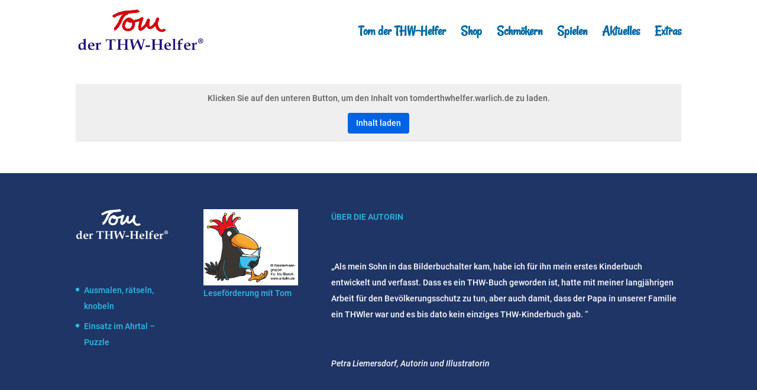

--- FILE ---
content_type: text/css
request_url: https://tomderthw-helfer.warlichdruck.de/wp-content/uploads/wtfdivi/wp_head.css?ver=1631628027
body_size: 118
content:
header#main-header.et-fixed-header,#main-header{-webkit-box-shadow:none !important;-moz-box-shadow:none !important;box-shadow:none !important}.et_pb_slide_description{float:left !important;padding-left:100px !important}.et_pb_slide_image{right:100px}

--- FILE ---
content_type: text/css
request_url: https://tomderthw-helfer.warlichdruck.de/wp-content/uploads/gfonts_local/gfonts_local.css?ver=6.9
body_size: 13302
content:
@font-face { font-family: "Rancho";font-style: regular;font-weight: 400;font-display: swap;
						src: url("https://tomderthw-helfer.warlichdruck.de/wp-content/uploads/gfonts_local/Rancho/Rancho_regular.eot"); /* IE9 Compat Modes */
						src: url("https://tomderthw-helfer.warlichdruck.de/wp-content/uploads/gfonts_local/Rancho/Rancho_regular.eot?#iefix") format("embedded-opentype"), /* IE6-IE8 */
							 url("https://tomderthw-helfer.warlichdruck.de/wp-content/uploads/gfonts_local/Rancho/Rancho_regular.woff2") format("woff2"), /* Super Modern Browsers */
							 url("https://tomderthw-helfer.warlichdruck.de/wp-content/uploads/gfonts_local/Rancho/Rancho_regular.woff") format("woff"), /* Pretty Modern Browsers */
							 url("https://tomderthw-helfer.warlichdruck.de/wp-content/uploads/gfonts_local/Rancho/Rancho_regular.ttf")  format("truetype"), /* Safari, Android, iOS */
						 url("https://tomderthw-helfer.warlichdruck.de/wp-content/uploads/gfonts_local/Rancho/Rancho_regular.svg#svgFontName") format("svg"); /* Legacy iOS */ }
@font-face { font-family: "Roboto";font-style: normal;font-weight: 400;font-display: swap;
						src: url("https://tomderthw-helfer.warlichdruck.de/wp-content/uploads/gfonts_local/Roboto/Roboto_100.eot"); /* IE9 Compat Modes */
						src: url("https://tomderthw-helfer.warlichdruck.de/wp-content/uploads/gfonts_local/Roboto/Roboto_100.eot?#iefix") format("embedded-opentype"), /* IE6-IE8 */
							 url("https://tomderthw-helfer.warlichdruck.de/wp-content/uploads/gfonts_local/Roboto/Roboto_100.woff2") format("woff2"), /* Super Modern Browsers */
							 url("https://tomderthw-helfer.warlichdruck.de/wp-content/uploads/gfonts_local/Roboto/Roboto_100.woff") format("woff"), /* Pretty Modern Browsers */
							 url("https://tomderthw-helfer.warlichdruck.de/wp-content/uploads/gfonts_local/Roboto/Roboto_100.ttf")  format("truetype"), /* Safari, Android, iOS */
						 url("https://tomderthw-helfer.warlichdruck.de/wp-content/uploads/gfonts_local/Roboto/Roboto_100.svg#svgFontName") format("svg"); /* Legacy iOS */ }
@font-face { font-family: "Roboto";font-style: italic;font-weight: 400;font-display: swap;
						src: url("https://tomderthw-helfer.warlichdruck.de/wp-content/uploads/gfonts_local/Roboto/Roboto_100italic.eot"); /* IE9 Compat Modes */
						src: url("https://tomderthw-helfer.warlichdruck.de/wp-content/uploads/gfonts_local/Roboto/Roboto_100italic.eot?#iefix") format("embedded-opentype"), /* IE6-IE8 */
							 url("https://tomderthw-helfer.warlichdruck.de/wp-content/uploads/gfonts_local/Roboto/Roboto_100italic.woff2") format("woff2"), /* Super Modern Browsers */
							 url("https://tomderthw-helfer.warlichdruck.de/wp-content/uploads/gfonts_local/Roboto/Roboto_100italic.woff") format("woff"), /* Pretty Modern Browsers */
							 url("https://tomderthw-helfer.warlichdruck.de/wp-content/uploads/gfonts_local/Roboto/Roboto_100italic.ttf")  format("truetype"), /* Safari, Android, iOS */
						 url("https://tomderthw-helfer.warlichdruck.de/wp-content/uploads/gfonts_local/Roboto/Roboto_100italic.svg#svgFontName") format("svg"); /* Legacy iOS */ }
@font-face { font-family: "Roboto";font-style: normal;font-weight: 300;font-display: swap;
						src: url("https://tomderthw-helfer.warlichdruck.de/wp-content/uploads/gfonts_local/Roboto/Roboto_300.eot"); /* IE9 Compat Modes */
						src: url("https://tomderthw-helfer.warlichdruck.de/wp-content/uploads/gfonts_local/Roboto/Roboto_300.eot?#iefix") format("embedded-opentype"), /* IE6-IE8 */
							 url("https://tomderthw-helfer.warlichdruck.de/wp-content/uploads/gfonts_local/Roboto/Roboto_300.woff2") format("woff2"), /* Super Modern Browsers */
							 url("https://tomderthw-helfer.warlichdruck.de/wp-content/uploads/gfonts_local/Roboto/Roboto_300.woff") format("woff"), /* Pretty Modern Browsers */
							 url("https://tomderthw-helfer.warlichdruck.de/wp-content/uploads/gfonts_local/Roboto/Roboto_300.ttf")  format("truetype"), /* Safari, Android, iOS */
						 url("https://tomderthw-helfer.warlichdruck.de/wp-content/uploads/gfonts_local/Roboto/Roboto_300.svg#svgFontName") format("svg"); /* Legacy iOS */ }
@font-face { font-family: "Roboto";font-style: italic;font-weight: 300;font-display: swap;
						src: url("https://tomderthw-helfer.warlichdruck.de/wp-content/uploads/gfonts_local/Roboto/Roboto_300italic.eot"); /* IE9 Compat Modes */
						src: url("https://tomderthw-helfer.warlichdruck.de/wp-content/uploads/gfonts_local/Roboto/Roboto_300italic.eot?#iefix") format("embedded-opentype"), /* IE6-IE8 */
							 url("https://tomderthw-helfer.warlichdruck.de/wp-content/uploads/gfonts_local/Roboto/Roboto_300italic.woff2") format("woff2"), /* Super Modern Browsers */
							 url("https://tomderthw-helfer.warlichdruck.de/wp-content/uploads/gfonts_local/Roboto/Roboto_300italic.woff") format("woff"), /* Pretty Modern Browsers */
							 url("https://tomderthw-helfer.warlichdruck.de/wp-content/uploads/gfonts_local/Roboto/Roboto_300italic.ttf")  format("truetype"), /* Safari, Android, iOS */
						 url("https://tomderthw-helfer.warlichdruck.de/wp-content/uploads/gfonts_local/Roboto/Roboto_300italic.svg#svgFontName") format("svg"); /* Legacy iOS */ }
@font-face { font-family: "Roboto";font-style: normal;font-weight: 500;font-display: swap;
						src: url("https://tomderthw-helfer.warlichdruck.de/wp-content/uploads/gfonts_local/Roboto/Roboto_500.eot"); /* IE9 Compat Modes */
						src: url("https://tomderthw-helfer.warlichdruck.de/wp-content/uploads/gfonts_local/Roboto/Roboto_500.eot?#iefix") format("embedded-opentype"), /* IE6-IE8 */
							 url("https://tomderthw-helfer.warlichdruck.de/wp-content/uploads/gfonts_local/Roboto/Roboto_500.woff2") format("woff2"), /* Super Modern Browsers */
							 url("https://tomderthw-helfer.warlichdruck.de/wp-content/uploads/gfonts_local/Roboto/Roboto_500.woff") format("woff"), /* Pretty Modern Browsers */
							 url("https://tomderthw-helfer.warlichdruck.de/wp-content/uploads/gfonts_local/Roboto/Roboto_500.ttf")  format("truetype"), /* Safari, Android, iOS */
						 url("https://tomderthw-helfer.warlichdruck.de/wp-content/uploads/gfonts_local/Roboto/Roboto_500.svg#svgFontName") format("svg"); /* Legacy iOS */ }
@font-face { font-family: "Roboto";font-style: italic;font-weight: 500;font-display: swap;
						src: url("https://tomderthw-helfer.warlichdruck.de/wp-content/uploads/gfonts_local/Roboto/Roboto_500italic.eot"); /* IE9 Compat Modes */
						src: url("https://tomderthw-helfer.warlichdruck.de/wp-content/uploads/gfonts_local/Roboto/Roboto_500italic.eot?#iefix") format("embedded-opentype"), /* IE6-IE8 */
							 url("https://tomderthw-helfer.warlichdruck.de/wp-content/uploads/gfonts_local/Roboto/Roboto_500italic.woff2") format("woff2"), /* Super Modern Browsers */
							 url("https://tomderthw-helfer.warlichdruck.de/wp-content/uploads/gfonts_local/Roboto/Roboto_500italic.woff") format("woff"), /* Pretty Modern Browsers */
							 url("https://tomderthw-helfer.warlichdruck.de/wp-content/uploads/gfonts_local/Roboto/Roboto_500italic.ttf")  format("truetype"), /* Safari, Android, iOS */
						 url("https://tomderthw-helfer.warlichdruck.de/wp-content/uploads/gfonts_local/Roboto/Roboto_500italic.svg#svgFontName") format("svg"); /* Legacy iOS */ }
@font-face { font-family: "Roboto";font-style: normal;font-weight: 700;font-display: swap;
						src: url("https://tomderthw-helfer.warlichdruck.de/wp-content/uploads/gfonts_local/Roboto/Roboto_700.eot"); /* IE9 Compat Modes */
						src: url("https://tomderthw-helfer.warlichdruck.de/wp-content/uploads/gfonts_local/Roboto/Roboto_700.eot?#iefix") format("embedded-opentype"), /* IE6-IE8 */
							 url("https://tomderthw-helfer.warlichdruck.de/wp-content/uploads/gfonts_local/Roboto/Roboto_700.woff2") format("woff2"), /* Super Modern Browsers */
							 url("https://tomderthw-helfer.warlichdruck.de/wp-content/uploads/gfonts_local/Roboto/Roboto_700.woff") format("woff"), /* Pretty Modern Browsers */
							 url("https://tomderthw-helfer.warlichdruck.de/wp-content/uploads/gfonts_local/Roboto/Roboto_700.ttf")  format("truetype"), /* Safari, Android, iOS */
						 url("https://tomderthw-helfer.warlichdruck.de/wp-content/uploads/gfonts_local/Roboto/Roboto_700.svg#svgFontName") format("svg"); /* Legacy iOS */ }
@font-face { font-family: "Roboto";font-style: italic;font-weight: 700;font-display: swap;
						src: url("https://tomderthw-helfer.warlichdruck.de/wp-content/uploads/gfonts_local/Roboto/Roboto_700italic.eot"); /* IE9 Compat Modes */
						src: url("https://tomderthw-helfer.warlichdruck.de/wp-content/uploads/gfonts_local/Roboto/Roboto_700italic.eot?#iefix") format("embedded-opentype"), /* IE6-IE8 */
							 url("https://tomderthw-helfer.warlichdruck.de/wp-content/uploads/gfonts_local/Roboto/Roboto_700italic.woff2") format("woff2"), /* Super Modern Browsers */
							 url("https://tomderthw-helfer.warlichdruck.de/wp-content/uploads/gfonts_local/Roboto/Roboto_700italic.woff") format("woff"), /* Pretty Modern Browsers */
							 url("https://tomderthw-helfer.warlichdruck.de/wp-content/uploads/gfonts_local/Roboto/Roboto_700italic.ttf")  format("truetype"), /* Safari, Android, iOS */
						 url("https://tomderthw-helfer.warlichdruck.de/wp-content/uploads/gfonts_local/Roboto/Roboto_700italic.svg#svgFontName") format("svg"); /* Legacy iOS */ }
@font-face { font-family: "Roboto";font-style: normal;font-weight: 900;font-display: swap;
						src: url("https://tomderthw-helfer.warlichdruck.de/wp-content/uploads/gfonts_local/Roboto/Roboto_900.eot"); /* IE9 Compat Modes */
						src: url("https://tomderthw-helfer.warlichdruck.de/wp-content/uploads/gfonts_local/Roboto/Roboto_900.eot?#iefix") format("embedded-opentype"), /* IE6-IE8 */
							 url("https://tomderthw-helfer.warlichdruck.de/wp-content/uploads/gfonts_local/Roboto/Roboto_900.woff2") format("woff2"), /* Super Modern Browsers */
							 url("https://tomderthw-helfer.warlichdruck.de/wp-content/uploads/gfonts_local/Roboto/Roboto_900.woff") format("woff"), /* Pretty Modern Browsers */
							 url("https://tomderthw-helfer.warlichdruck.de/wp-content/uploads/gfonts_local/Roboto/Roboto_900.ttf")  format("truetype"), /* Safari, Android, iOS */
						 url("https://tomderthw-helfer.warlichdruck.de/wp-content/uploads/gfonts_local/Roboto/Roboto_900.svg#svgFontName") format("svg"); /* Legacy iOS */ }
@font-face { font-family: "Roboto";font-style: italic;font-weight: 900;font-display: swap;
						src: url("https://tomderthw-helfer.warlichdruck.de/wp-content/uploads/gfonts_local/Roboto/Roboto_900italic.eot"); /* IE9 Compat Modes */
						src: url("https://tomderthw-helfer.warlichdruck.de/wp-content/uploads/gfonts_local/Roboto/Roboto_900italic.eot?#iefix") format("embedded-opentype"), /* IE6-IE8 */
							 url("https://tomderthw-helfer.warlichdruck.de/wp-content/uploads/gfonts_local/Roboto/Roboto_900italic.woff2") format("woff2"), /* Super Modern Browsers */
							 url("https://tomderthw-helfer.warlichdruck.de/wp-content/uploads/gfonts_local/Roboto/Roboto_900italic.woff") format("woff"), /* Pretty Modern Browsers */
							 url("https://tomderthw-helfer.warlichdruck.de/wp-content/uploads/gfonts_local/Roboto/Roboto_900italic.ttf")  format("truetype"), /* Safari, Android, iOS */
						 url("https://tomderthw-helfer.warlichdruck.de/wp-content/uploads/gfonts_local/Roboto/Roboto_900italic.svg#svgFontName") format("svg"); /* Legacy iOS */ }
@font-face { font-family: "Roboto";font-style: italic;font-weight: 400;font-display: swap;
						src: url("https://tomderthw-helfer.warlichdruck.de/wp-content/uploads/gfonts_local/Roboto/Roboto_italic.eot"); /* IE9 Compat Modes */
						src: url("https://tomderthw-helfer.warlichdruck.de/wp-content/uploads/gfonts_local/Roboto/Roboto_italic.eot?#iefix") format("embedded-opentype"), /* IE6-IE8 */
							 url("https://tomderthw-helfer.warlichdruck.de/wp-content/uploads/gfonts_local/Roboto/Roboto_italic.woff2") format("woff2"), /* Super Modern Browsers */
							 url("https://tomderthw-helfer.warlichdruck.de/wp-content/uploads/gfonts_local/Roboto/Roboto_italic.woff") format("woff"), /* Pretty Modern Browsers */
							 url("https://tomderthw-helfer.warlichdruck.de/wp-content/uploads/gfonts_local/Roboto/Roboto_italic.ttf")  format("truetype"), /* Safari, Android, iOS */
						 url("https://tomderthw-helfer.warlichdruck.de/wp-content/uploads/gfonts_local/Roboto/Roboto_italic.svg#svgFontName") format("svg"); /* Legacy iOS */ }
@font-face { font-family: "Roboto";font-style: regular;font-weight: 400;font-display: swap;
						src: url("https://tomderthw-helfer.warlichdruck.de/wp-content/uploads/gfonts_local/Roboto/Roboto_regular.eot"); /* IE9 Compat Modes */
						src: url("https://tomderthw-helfer.warlichdruck.de/wp-content/uploads/gfonts_local/Roboto/Roboto_regular.eot?#iefix") format("embedded-opentype"), /* IE6-IE8 */
							 url("https://tomderthw-helfer.warlichdruck.de/wp-content/uploads/gfonts_local/Roboto/Roboto_regular.woff2") format("woff2"), /* Super Modern Browsers */
							 url("https://tomderthw-helfer.warlichdruck.de/wp-content/uploads/gfonts_local/Roboto/Roboto_regular.woff") format("woff"), /* Pretty Modern Browsers */
							 url("https://tomderthw-helfer.warlichdruck.de/wp-content/uploads/gfonts_local/Roboto/Roboto_regular.ttf")  format("truetype"), /* Safari, Android, iOS */
						 url("https://tomderthw-helfer.warlichdruck.de/wp-content/uploads/gfonts_local/Roboto/Roboto_regular.svg#svgFontName") format("svg"); /* Legacy iOS */ }
